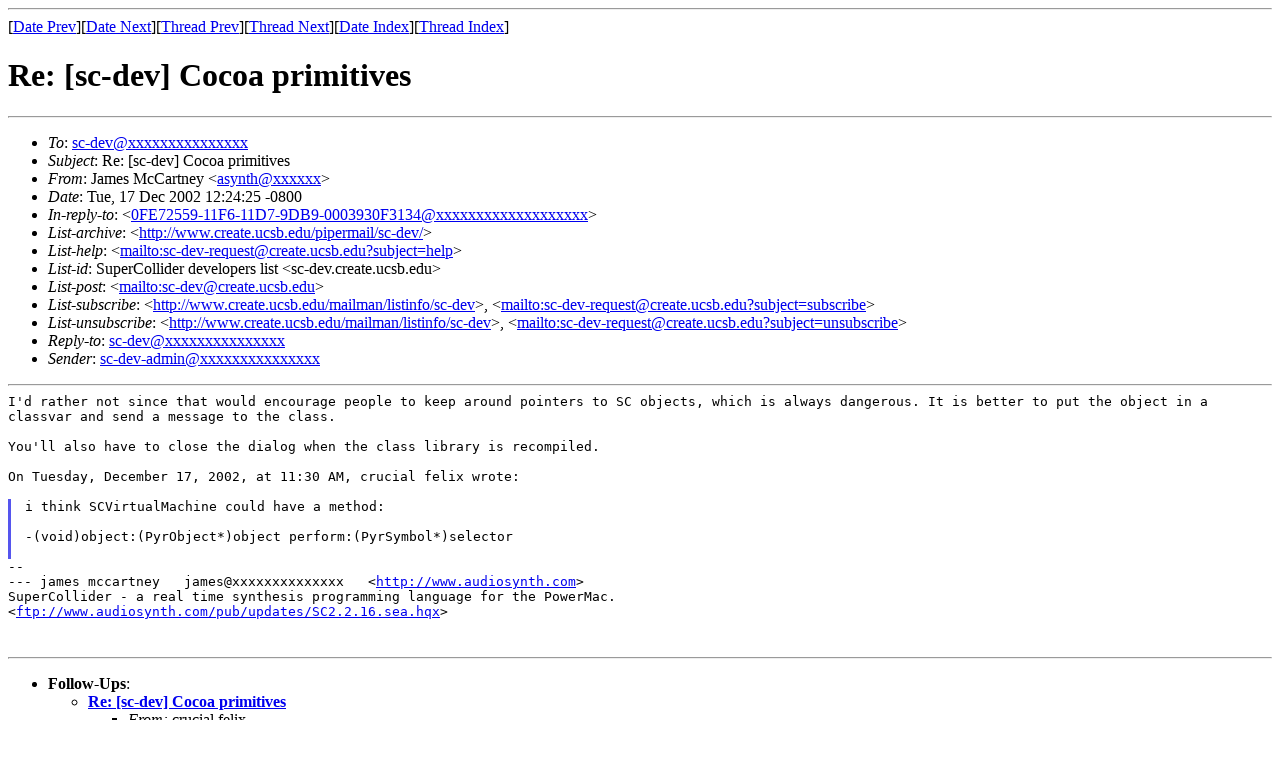

--- FILE ---
content_type: text/html
request_url: https://listarc.cal.bham.ac.uk/lists/sc-dev-2002/msg01448.html
body_size: 5346
content:
<!-- MHonArc v2.6.18 -->
<!--X-Subject: Re: [sc&#45;dev] Cocoa primitives -->
<!--X-From-R13: Xnzrf [pQnegarl <nflaguNvb.pbz> -->
<!--X-Date: Tue, 17 Dec 2002 12:24:35 &#45;0800 -->
<!--X-Message-Id: 89248941&#45;11FD&#45;11D7&#45;9F5A&#45;00306563529C@io.com -->
<!--X-Content-Type: text/plain -->
<!--X-Reference: 0FE72559&#45;11F6&#45;11D7&#45;9DB9&#45;0003930F3134@crucial&#45;systems.com -->
<!--X-Head-End-->
<!DOCTYPE HTML PUBLIC "-//W3C//DTD HTML 4.01 Transitional//EN"
        "http://www.w3.org/TR/html4/loose.dtd">
<html>
<head>
<title>Re: [sc-dev] Cocoa primitives</title>
</head>
<body>
<!--X-Body-Begin-->
<!--X-User-Header-->
<!--X-User-Header-End-->
<!--X-TopPNI-->
<hr>
[<a href="msg01447.html">Date Prev</a>][<a href="msg01449.html">Date Next</a>][<a href="msg01447.html">Thread Prev</a>][<a href="msg01449.html">Thread Next</a>][<a href="index.html#01448">Date Index</a>][<a href="thrd14.html#01448">Thread Index</a>]
<!--X-TopPNI-End-->
<!--X-MsgBody-->
<!--X-Subject-Header-Begin-->
<h1>Re: [sc-dev] Cocoa primitives</h1>
<hr>
<!--X-Subject-Header-End-->
<!--X-Head-of-Message-->
<ul>
<li><em>To</em>: <a href="mailto:sc-dev@DOMAIN.HIDDEN">sc-dev@xxxxxxxxxxxxxxx</a></li>
<li><em>Subject</em>: Re: [sc-dev] Cocoa primitives</li>
<li><em>From</em>: James McCartney &lt;<a href="mailto:asynth@DOMAIN.HIDDEN">asynth@xxxxxx</a>&gt;</li>
<li><em>Date</em>: Tue, 17 Dec 2002 12:24:25 -0800</li>
<li><em>In-reply-to</em>: &lt;<a href="mailto:0FE72559-11F6-11D7-9DB9-0003930F3134@DOMAIN.HIDDEN">0FE72559-11F6-11D7-9DB9-0003930F3134@xxxxxxxxxxxxxxxxxxx</a>&gt;</li>
<li><em>List-archive</em>: &lt;<a href="http://www.create.ucsb.edu/pipermail/sc-dev/">http://www.create.ucsb.edu/pipermail/sc-dev/</a>&gt;</li>
<li><em>List-help</em>: &lt;<a href="mailto:sc-dev-request@create.ucsb.edu?subject=help">mailto:sc-dev-request@create.ucsb.edu?subject=help</a>&gt;</li>
<li><em>List-id</em>: SuperCollider developers list &lt;sc-dev.create.ucsb.edu&gt;</li>
<li><em>List-post</em>: &lt;<a href="mailto:sc-dev@create.ucsb.edu">mailto:sc-dev@create.ucsb.edu</a>&gt;</li>
<li><em>List-subscribe</em>: &lt;<a href="http://www.create.ucsb.edu/mailman/listinfo/sc-dev">http://www.create.ucsb.edu/mailman/listinfo/sc-dev</a>&gt;,	&lt;<a href="mailto:sc-dev-request@create.ucsb.edu?subject=subscribe">mailto:sc-dev-request@create.ucsb.edu?subject=subscribe</a>&gt;</li>
<li><em>List-unsubscribe</em>: &lt;<a href="http://www.create.ucsb.edu/mailman/listinfo/sc-dev">http://www.create.ucsb.edu/mailman/listinfo/sc-dev</a>&gt;,	&lt;<a href="mailto:sc-dev-request@create.ucsb.edu?subject=unsubscribe">mailto:sc-dev-request@create.ucsb.edu?subject=unsubscribe</a>&gt;</li>
<li><em>Reply-to</em>: <a href="mailto:sc-dev@DOMAIN.HIDDEN">sc-dev@xxxxxxxxxxxxxxx</a></li>
<li><em>Sender</em>: <a href="mailto:sc-dev-admin@DOMAIN.HIDDEN">sc-dev-admin@xxxxxxxxxxxxxxx</a></li>
</ul>
<!--X-Head-of-Message-End-->
<!--X-Head-Body-Sep-Begin-->
<hr>
<!--X-Head-Body-Sep-End-->
<!--X-Body-of-Message-->
<tt>I'd rather not since that would encourage people to keep around 
</tt><tt>pointers to SC objects, which is always dangerous. It is better to put 
</tt><tt>the object in a classvar and send a message to the class.
</tt><pre style="margin: 0em;">

</pre><tt>You'll also have to close the dialog when the class library is 
</tt><tt>recompiled.
</tt><pre style="margin: 0em;">

On Tuesday, December 17, 2002, at 11:30 AM, crucial felix wrote:

</pre><blockquote style="border-left: #5555EE solid 0.2em; margin: 0em; padding-left: 0.85em"><pre style="margin: 0em;">
i think SCVirtualMachine could have a method:

-(void)object:(PyrObject*)object perform:(PyrSymbol*)selector

</pre></blockquote><pre style="margin: 0em;">
--
--- james mccartney   james@xxxxxxxxxxxxxx   &lt;<a  rel="nofollow" href="http://www.audiosynth.com">http://www.audiosynth.com</a>&gt;
</pre><tt>SuperCollider - a real time synthesis programming language for the 
</tt><tt>PowerMac.
</tt><pre style="margin: 0em;">
&lt;<a  rel="nofollow" href="ftp://www.audiosynth.com/pub/updates/SC2.2.16.sea.hqx">ftp://www.audiosynth.com/pub/updates/SC2.2.16.sea.hqx</a>&gt;


</pre>
<!--X-Body-of-Message-End-->
<!--X-MsgBody-End-->
<!--X-Follow-Ups-->
<hr>
<ul><li><strong>Follow-Ups</strong>:
<ul>
<li><strong><a name="01449" href="msg01449.html">Re: [sc-dev] Cocoa primitives</a></strong>
<ul><li><em>From:</em> crucial felix</li></ul></li>
</ul></li></ul>
<!--X-Follow-Ups-End-->
<!--X-References-->
<ul><li><strong>References</strong>:
<ul>
<li><strong><a name="01446" href="msg01446.html">Re: [sc-dev] Cocoa primitives</a></strong>
<ul><li><em>From:</em> crucial felix</li></ul></li>
</ul></li></ul>
<!--X-References-End-->
<!--X-BotPNI-->
<ul>
<li>Prev by Date:
<strong><a href="msg01447.html">Re: [sc-dev] Cocoa primitives</a></strong>
</li>
<li>Next by Date:
<strong><a href="msg01449.html">Re: [sc-dev] Cocoa primitives</a></strong>
</li>
<li>Previous by thread:
<strong><a href="msg01447.html">Re: [sc-dev] Cocoa primitives</a></strong>
</li>
<li>Next by thread:
<strong><a href="msg01449.html">Re: [sc-dev] Cocoa primitives</a></strong>
</li>
<li>Index(es):
<ul>
<li><a href="index.html#01448"><strong>Date</strong></a></li>
<li><a href="thrd14.html#01448"><strong>Thread</strong></a></li>
</ul>
</li>
</ul>

<!--X-BotPNI-End-->
<!--X-User-Footer-->
<!--X-User-Footer-End-->
</body>
</html>
